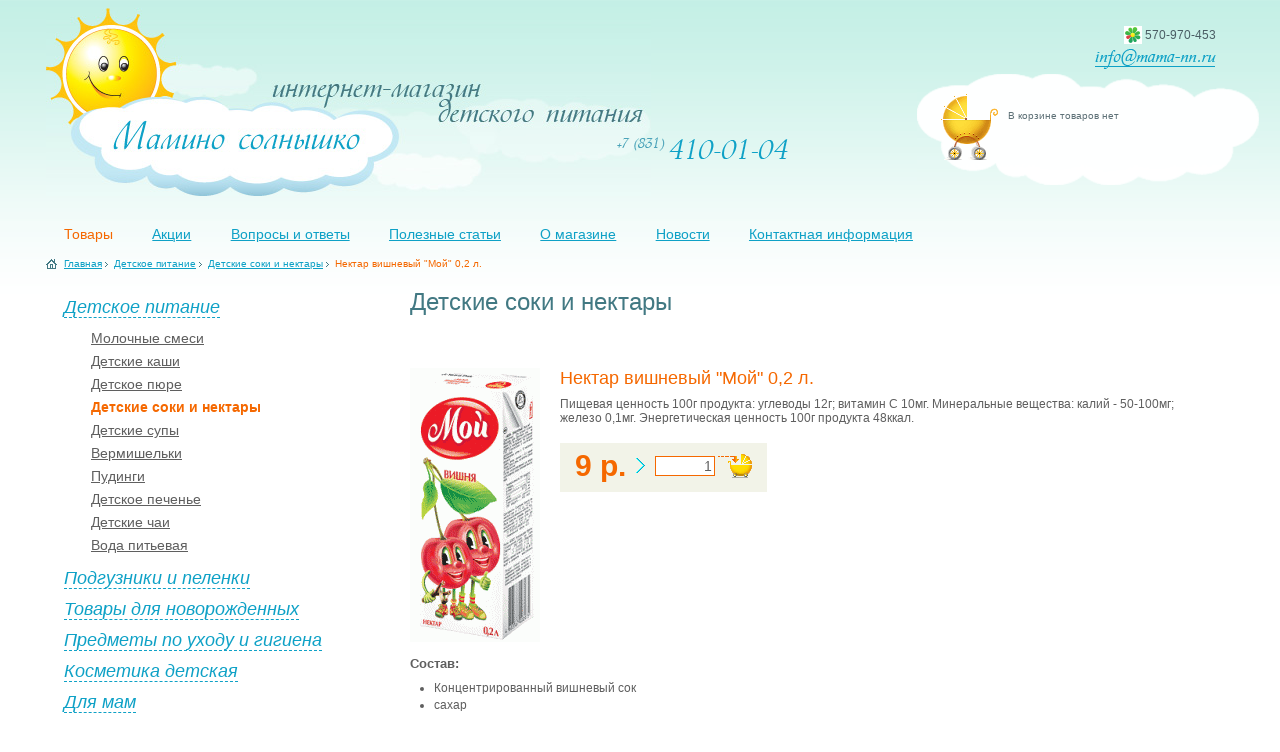

--- FILE ---
content_type: text/html; charset=UTF-8
request_url: https://mama-nn.ru/infant-food/juices-and-nectars/1238514453/
body_size: 3679
content:
<!DOCTYPE HTML PUBLIC "-//W3C//DTD HTML 4.01 Transitional//EN" "http://www.w3.org/TR/html4/loose.dtd">
<html>
<head>
<title>Нектар вишневый "Мой" 0,2 л. | Мамино солнышко - интернет-магазин детского питания</title>
<meta name="keywords"    content=" ">
<meta name="description" content=" ">
<meta http-equiv="Content-Type" content="text/html; charset=UTF-8">
<link rel="stylesheet" type="text/css" href="/images/public/mama/normal/main.css">
<link rel="stylesheet" href="/images/public/mama/normal/lightbox.css" type="text/css" media="screen">
<link rel="icon" href="/images/public/mama/normal/favicon.ico" type="image/x-icon">
<link rel="shortcut icon" href="/images/public/mama/normal/favicon.ico" type="image/x-icon">
<script type="text/javascript" src="/js/tools.js"></script>
<script type="text/javascript" src="/js/popup.js"></script>
<script type="text/javascript" src="/js/lightbox.js"></script>
<script type="text/javascript" src="/js/jquery.js"></script>
<script type="text/javascript" src="/js/jquery.accordion.js"></script>
</head>
<body>
<div id="main">
<div class="main">
<div class="inner">
  <noindex><!--LiveInternet counter--><script type="text/javascript"><!--
new Image().src = "http://counter.yadro.ru/hit?r"+
escape(document.referrer)+((typeof(screen)=="undefined")?"":
";s"+screen.width+"*"+screen.height+"*"+(screen.colorDepth?
screen.colorDepth:screen.pixelDepth))+";u"+escape(document.URL)+
";h"+escape(document.title.substring(0,80))+
";"+Math.random();//--></script><!--/LiveInternet-->
</noindex>
  <div id="top" class="clearfix">
    <h1><a href="/"><span>Мамино солнышко - интернет-магазин детского питания</span></a></h1>
    <div id="top_phone"></div>
    <div id="rightblock">
      <div id="icq">
      <script type="text/javascript">
         $(document).ready(function() {
           $('img#icq_img').attr('src', 'http://status.icq.com/online.gif?icq=570970453&img=5&rnd=' + Math.ceil(Math.random() * 100));
         });
      </script>
      <img id="icq_img" src=""> 570-970-453
      </div>
      <div id="email"><a href="mailto:info@mama-nn.ru"></a></div>
    </div>
	  </div>

  <ul id="nav">
    <li><a href="/" class="act">Товары</a></li>
    <li><a href="/actions/">Акции</a></li>
    <li><a href="/faq/">Вопросы и ответы</a></li>
    <li><a href="/articles/">Полезные статьи</a></li>
    <li><a href="/about/">О магазине</a></li>
    <li><a href="/news/">Новости</a></li>
    <li><a href="/contacts/">Контактная информация</a></li>
  </ul>
  <div class="clear"></div>

  <div id="path">    <nobr><a href="/">Главная</a><img src="/images/public/mama/normal/path_l.gif" alt=""></nobr>
     <nobr><a href="/infant-food/">Детское питание</a><img src="/images/public/mama/normal/path_l.gif" alt=""></nobr>
     <nobr><a href="/infant-food/juices-and-nectars/">Детские соки и нектары</a><img src="/images/public/mama/normal/path_l.gif" alt=""></nobr>
     <span>Нектар вишневый "Мой" 0,2 л.</span> 
    </div>
  <div id="container">
    <div id="center">
      <h1>Детские соки и нектары</h1>
 <div class="catalog clearfix">
    <div class="col1">
        <a href="/content/mama/pics/catalog/0000651.gif" rel="lightbox" title="Нектар вишневый "Мой" 0,2 л."><img src="/preview/130x0/content/mama/pics/catalog/0000651.gif"></a>
      </div>

  <div class="col2"> 
    <h2>Нектар вишневый "Мой" 0,2 л.</h2>
     
  
    <p><p>Пищевая ценность 100г продукта: углеводы 12г; витамин С 10мг. Минеральные вещества: калий - 50-100мг; железо 0,1мг. Энергетическая ценность 100г продукта 48ккал.</p></p>
    <div class="catalog_cart">
      <div class="cat_price">
              9&nbsp;р.
            </div>
      <div class="catalog_arr"></div>
      <form action="" method="POST">
        <input type="hidden" name="event" value="add">
        <input type="text" name="count[2012]" size="5" maxlength="5" class="amount" value="1">
        <input type="image" src="/images/public/mama/normal/catalog_submit.gif" width="34" height="24">
      </form>
    </div> 
  </div>
 </div>

    <h4>Состав:</h4>
   <p><ul>
 <li>Концентрированный вишневый сок </li>
 <li>сахар </li>
 <li>специально подготовленная вода </li>
</ul></p>
 
      </div>
  </div>
  <div id="leftcol">
     
<div id="catmenu">
   
  <ul>
        <li><h3><a href="#">Детское питание</a></h3>
       <ul>
        <li><a href="/infant-food/milk-formula/">Молочные смеси</a></li>
        <li><a href="/infant-food/hot/">Детские каши</a></li>
        <li><a href="/infant-food/pap/">Детское пюре</a></li>
        <li><a href="/infant-food/juices-and-nectars/" class="act">Детские соки и нектары</a></li>
        <li><a href="/infant-food/soup/">Детские супы</a></li>
        <li><a href="/infant-food/vermicelli/">Вермишельки</a></li>
        <li><a href="/infant-food/pudding/">Пудинги</a></li>
        <li><a href="/infant-food/pastry-cookies/">Детское печенье</a></li>
        <li><a href="/infant-food/tea/">Детские чаи</a></li>
        <li><a href="/infant-food/potable-water/">Вода питьевая </a></li>
        </ul>
     </li>
        <li><h3><a href="#">Подгузники и пеленки </a></h3>
       <ul>
        <li><a href="/diapers-and-nappies/diapers/">Подгузники</a></li>
        <li><a href="/diapers-and-nappies/panties/">Подгузники-трусики</a></li>
        <li><a href="/diapers-and-nappies/swaddling-clothes/">Пеленки </a></li>
        </ul>
     </li>
        <li><h3><a href="#">Товары для новорожденных</a></h3>
       <ul>
        <li><a href="/goods-for-newborn/small-bottles/">Бутылочки</a></li>
        <li><a href="/goods-for-newborn/feeding-cups/">Поильники</a></li>
        <li><a href="/goods-for-newborn/mugs/">Кружки</a></li>
        <li><a href="/goods-for-newborn/babys-dummy/">Пустышки</a></li>
        <li><a href="/goods-for-newborn/nipple/">Соски</a></li>
        <li><a href="/goods-for-newborn/bibs/">Слюнявчики</a></li>
        <li><a href="/goods-for-newborn/plates-and-spoons/">Тарелки и ложки</a></li>
        <li><a href="/goods-for-newborn/accessories/">Аксессуары </a></li>
        </ul>
     </li>
        <li><h3><a href="#">Предметы по уходу и гигиена</a></h3>
       <ul>
        <li><a href="/baby-hygiene/13451346134/">Платочки</a></li>
        <li><a href="/baby-hygiene/1232423534/">Туалетная бумага</a></li>
        <li><a href="/baby-hygiene/toothpaste/">Зубная паста</a></li>
        <li><a href="/baby-hygiene/tooth-brush/">Зубные щетки</a></li>
        <li><a href="/baby-hygiene/tissues/">Салфетки влажные</a></li>
        <li><a href="/baby-hygiene/cotton-sticks/">Ватные палочки</a></li>
        <li><a href="/baby-hygiene/thermometers/">Термометры</a></li>
        <li><a href="/baby-hygiene/combs/">Расчески и гребешки</a></li>
        <li><a href="/baby-hygiene/scissors-and-tweezers/">Ножницы и щипчики</a></li>
        <li><a href="/baby-hygiene/oilcloth/">Детские клеенки </a></li>
        </ul>
     </li>
        <li><h3><a href="#">Косметика детская</a></h3>
       <ul>
        <li><a href="/nursery-cosmetics/baby-shampoo/">Шампуни</a></li>
        <li><a href="/nursery-cosmetics/soap/">Мыло</a></li>
        <li><a href="/nursery-cosmetics/milk/">Молочко</a></li>
        <li><a href="/nursery-cosmetics/oil/">Масло</a></li>
        <li><a href="/nursery-cosmetics/bubble-bath/">Пена для ванн</a></li>
        <li><a href="/nursery-cosmetics/cream/">Крема</a></li>
        <li><a href="/nursery-cosmetics/bathing/">Средства для купания</a></li>
        <li><a href="/nursery-cosmetics/sprinkling/">Присыпки</a></li>
        </ul>
     </li>
        <li><h3><a href="#">Для мам</a></h3>
       <ul>
        <li><a href="/accessories-for-mommy/moloko/">Молокоотсосы и молокосборники</a></li>
        <li><a href="/accessories-for-mommy/krem_mama/">Косметика для мам</a></li>
        <li><a href="/accessories-for-mommy/piece/">Накладки на грудь</a></li>
        <li><a href="/accessories-for-mommy/tampon/">Тампоны</a></li>
        <li><a href="/accessories-for-mommy/sanitary-towel/">Прокладки</a></li>
        </ul>
     </li>
        <li><h3><a href="#">Игрушки</a></h3>
       <ul>
        <li><a href="/toys/jei/">Игрушка прорезыватель</a></li>
        <li><a href="/toys/bathtub/">Для ванной</a></li>
        <li><a href="/toys/rattle/">Погремушки</a></li>
        <li><a href="/toys/teddy-bears/">Мягкие игрушки</a></li>
        </ul>
     </li>
        <li><h3><a href="#">Бытовая химия</a></h3>
       <ul>
        <li><a href="/household-chemistry/conditioner/">Кондиционеры для белья </a></li>
        <li><a href="/household-chemistry/rinse-aid/">Средство для мытья посуды </a></li>
        </ul>
     </li>
      </ul>
  
</div>   
<script type="text/javascript">
  $(document).ready(function(){ 
    $('div#catmenu').accordion({
      		header: 'h3',
      		autoHeight: true,
      		clearStyle: true,
      		collapsible: true,
      		active: false  
      	});  
    //$('div#catmenu').accordion('activate', -1);
    $('div#catmenu').accordion('activate', 0);
  });
</script>
<div class="clear"></div>          

        <div class="clear" style="height:160px;"></div>
      </div>
  <div id="cartblock">
    <div id="cart">
      <a href="/cart/"><span></span></a>В корзине товаров нет    </div>
  </div>
</div>
<div class="empty"></div>
</div>
</div>
<div id="footer">
  <div class="footer">
      <div class="inner clearfix">
   <div id="sec_pic1"></div><div id="sec_pic2"></div><div id="sec_pic3"></div>    <div id="counters">
      <noindex>
      <!--LiveInternet logo--><a href="http://www.liveinternet.ru/click"
target="_blank"><img src="http://counter.yadro.ru/logo?44.6"
title="LiveInternet"
alt="" border="0" width="31" height="31"/></a><!--/LiveInternet-->
&nbsp;      </noindex>
      <div class="site"><a href="/links/">Полезные ссылки</a></div>
    </div>
    <div id="copy">
	  Информационное наполнение<br>&copy; 2009&#150;2026 ТД &laquo;Крепость&raquo;
    </div>
    <div id="copy_softart">
      <a href="http://www.softart.ru/"><img src="/images/public/mama/normal/softart_logo.gif" width="30" height="31" alt="Интернет-компания СофтАрт"></a>
      <div class="text">
        Создание сайта &copy; 2009&#150;2026<br><a href="http://www.softart.ru/">Интернет-компания <b>СофтАрт</b></a>
        <div class="site"><a href="/site/">О сайте</a> | <a href="/sitemap/">Карта сайта</a></div>
      </div>
    </div>
  </div>
  </div>
</div>
</body>
</html>
<!-- generated by SoftArt SiteSet 3.1.0 in 0.2295780 sec. [new] -->

--- FILE ---
content_type: application/javascript; charset=UTF-8
request_url: https://mama-nn.ru/js/popup.js
body_size: 1150
content:
function WOpen(oURL, iWidth, iHeight)
{
  var iLeft = (screen.width  - iWidth) / 2 ;
  var iTop  = (screen.height - iHeight) / 2 ;

  var   sOptions = "toolbar=yes, status=no, resizable=no, dependent=yes, scrollbars=yes" ;
        sOptions += ",width="   + iWidth ; 
        sOptions += ",height="  + iHeight ;
        sOptions += ",left="    + iLeft ;
        sOptions += ",top="     + iTop ;

        var oWindow = window.open(oURL, '', sOptions); 

  return true;
}

function iOpen(oURL, iWidth, iHeight, dTitle)
{
  var iLeft = (screen.width  - iWidth) / 2 ;
  var iTop  = (screen.height - iHeight) / 2 ;
  var sOptions = "toolbar=no, status=no, resizable=no, dependent=yes, scrollbars=no";
      sOptions += ",width="   + iWidth ; 
      sOptions += ",height="  + iHeight ;
      sOptions += ",left="    + iLeft ;
      sOptions += ",top="     + iTop ;

  var oWindow = window.open('', '', sOptions); 

  oWindow.document.open();
  oWindow.document.write('<html><head><title>'+dTitle+'</title></head><body bgcolor="#FFFFFF"><img src="'+oURL+'"></body></html>');
  oWindow.document.close();

  return oWindow;
}
